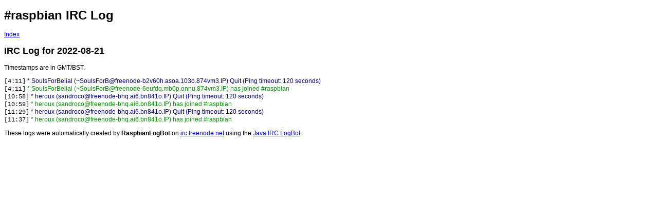

--- FILE ---
content_type: text/html; charset=UTF-8
request_url: https://plugwash.raspbian.org/logs/index.php?date=2022-08-21
body_size: 912
content:
<!DOCTYPE html PUBLIC "-//W3C//DTD XHTML 1.0 Strict//EN" "http://www.w3.org/TR/xhtml1/DTD/xhtml1-strict.dtd">


<html>

<head>

<title>IRC Log for #raspbian on irc.freenode.net, collected by RaspbianLogBot</title>

<meta http-equiv="Content-Type" content="text/html; charset=ISO-8859-1" />
<meta name="description" content="IRC Log for #raspbian" />
<meta name="keywords" content="IRC Log for #raspbian" />

<style type="text/css">
body {
    background: #ffffff;
    font-family: Verdana, Arial, Helvetica, sans-serif;
    font-size: 12px;
    color: #000000;
}
.irc-date  {font-family: Courier New, Courier, mono;}
.irc-green {color: #009200;}
.irc-black {color: #000000;}
.irc-brown {color: #7b0000;}
.irc-navy  {color: #00007b;}
.irc-brick {color: #9c009c;}
.irc-red   {color: #ff0000;}
}
</style>

</head>

<body>

<h1>#raspbian IRC Log</h1>

    <p>
     <a href="./">Index</a>
    </p>

    <h2>IRC Log for 2022-08-21</h2>
    <p>
     Timestamps are in GMT/BST.
    </p>
    <p>
    
<span class="irc-date">[4:11]</span> <span class="irc-navy">* SoulsForBelial (~SoulsForB@freenode-b2v60h.asoa.103o.874vm3.IP) Quit (Ping timeout: 120 seconds)</span><br />
<span class="irc-date">[4:11]</span> <span class="irc-green">* SoulsForBelial (~SoulsForB@freenode-6eufdq.mb0p.onnu.874vm3.IP) has joined #raspbian</span><br />
<span class="irc-date">[10:58]</span> <span class="irc-navy">* heroux (sandroco@freenode-bhq.ai6.bn841o.IP) Quit (Ping timeout: 120 seconds)</span><br />
<span class="irc-date">[10:59]</span> <span class="irc-green">* heroux (sandroco@freenode-bhq.ai6.bn841o.IP) has joined #raspbian</span><br />
<span class="irc-date">[11:29]</span> <span class="irc-navy">* heroux (sandroco@freenode-bhq.ai6.bn841o.IP) Quit (Ping timeout: 120 seconds)</span><br />
<span class="irc-date">[11:37]</span> <span class="irc-green">* heroux (sandroco@freenode-bhq.ai6.bn841o.IP) has joined #raspbian</span><br />
    </p>
<p>
 These logs were automatically created by <b>RaspbianLogBot</b> on
 <a href="irc://irc.freenode.net/raspbian">irc.freenode.net</a>
 using the <a href="http://www.jibble.org/logbot/">Java IRC LogBot</a>.
</p>

</body>

</html>